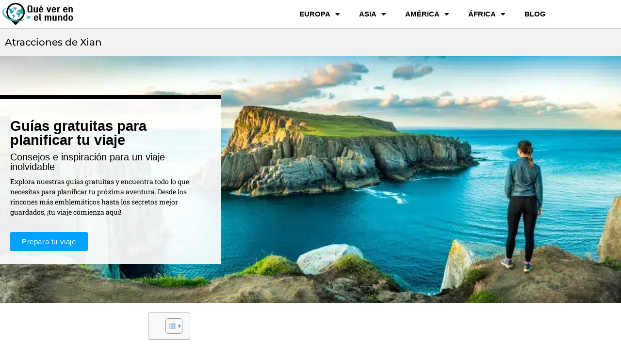

--- FILE ---
content_type: text/html; charset=utf-8
request_url: https://www.google.com/recaptcha/api2/aframe
body_size: 268
content:
<!DOCTYPE HTML><html><head><meta http-equiv="content-type" content="text/html; charset=UTF-8"></head><body><script nonce="W6E8Rtx-WSpgRXHEg6-I1w">/** Anti-fraud and anti-abuse applications only. See google.com/recaptcha */ try{var clients={'sodar':'https://pagead2.googlesyndication.com/pagead/sodar?'};window.addEventListener("message",function(a){try{if(a.source===window.parent){var b=JSON.parse(a.data);var c=clients[b['id']];if(c){var d=document.createElement('img');d.src=c+b['params']+'&rc='+(localStorage.getItem("rc::a")?sessionStorage.getItem("rc::b"):"");window.document.body.appendChild(d);sessionStorage.setItem("rc::e",parseInt(sessionStorage.getItem("rc::e")||0)+1);localStorage.setItem("rc::h",'1769685706385');}}}catch(b){}});window.parent.postMessage("_grecaptcha_ready", "*");}catch(b){}</script></body></html>

--- FILE ---
content_type: text/css
request_url: https://queverenelmundo.com/wp-content/uploads/elementor/css/post-24329.css?ver=1769443227
body_size: 610
content:
.elementor-24329 .elementor-element.elementor-element-b42ff58:not(.elementor-motion-effects-element-type-background), .elementor-24329 .elementor-element.elementor-element-b42ff58 > .elementor-motion-effects-container > .elementor-motion-effects-layer{background-color:#ffffff;}.elementor-24329 .elementor-element.elementor-element-b42ff58{transition:background 0.3s, border 0.3s, border-radius 0.3s, box-shadow 0.3s;padding:6px 5px 6px 5px;}.elementor-24329 .elementor-element.elementor-element-b42ff58 > .elementor-background-overlay{transition:background 0.3s, border-radius 0.3s, opacity 0.3s;}.elementor-24329 .elementor-element.elementor-element-ff82706 > .elementor-element-populated{padding:0px 0px 0px 0px;}.elementor-24329 .elementor-element.elementor-element-944ae68{text-align:start;}.elementor-24329 .elementor-element.elementor-element-944ae68 img{max-width:80%;}.elementor-bc-flex-widget .elementor-24329 .elementor-element.elementor-element-6fb7e8d.elementor-column .elementor-widget-wrap{align-items:center;}.elementor-24329 .elementor-element.elementor-element-6fb7e8d.elementor-column.elementor-element[data-element_type="column"] > .elementor-widget-wrap.elementor-element-populated{align-content:center;align-items:center;}.elementor-24329 .elementor-element.elementor-element-6fb7e8d > .elementor-element-populated{padding:0px 0px 0px 0px;}.elementor-24329 .elementor-element.elementor-element-b781e3e .elementor-menu-toggle{margin:0 auto;}.elementor-24329 .elementor-element.elementor-element-b781e3e .elementor-nav-menu .elementor-item{font-family:"Helvetica", Sans-serif;font-weight:600;text-transform:uppercase;}.elementor-24329 .elementor-element.elementor-element-b781e3e .elementor-nav-menu--main .elementor-item{color:#000000;fill:#000000;}.elementor-24329 .elementor-element.elementor-element-b781e3e .elementor-nav-menu--main .elementor-item:hover,
					.elementor-24329 .elementor-element.elementor-element-b781e3e .elementor-nav-menu--main .elementor-item.elementor-item-active,
					.elementor-24329 .elementor-element.elementor-element-b781e3e .elementor-nav-menu--main .elementor-item.highlighted,
					.elementor-24329 .elementor-element.elementor-element-b781e3e .elementor-nav-menu--main .elementor-item:focus{color:#0a70a6;fill:#0a70a6;}.elementor-24329 .elementor-element.elementor-element-b781e3e .elementor-nav-menu--main:not(.e--pointer-framed) .elementor-item:before,
					.elementor-24329 .elementor-element.elementor-element-b781e3e .elementor-nav-menu--main:not(.e--pointer-framed) .elementor-item:after{background-color:#0a70a6;}.elementor-24329 .elementor-element.elementor-element-b781e3e .e--pointer-framed .elementor-item:before,
					.elementor-24329 .elementor-element.elementor-element-b781e3e .e--pointer-framed .elementor-item:after{border-color:#0a70a6;}.elementor-24329 .elementor-element.elementor-element-b781e3e div.elementor-menu-toggle:hover, .elementor-24329 .elementor-element.elementor-element-b781e3e div.elementor-menu-toggle:focus{color:#0a70a6;}.elementor-24329 .elementor-element.elementor-element-b781e3e div.elementor-menu-toggle:hover svg, .elementor-24329 .elementor-element.elementor-element-b781e3e div.elementor-menu-toggle:focus svg{fill:#0a70a6;}.elementor-theme-builder-content-area{height:400px;}.elementor-location-header:before, .elementor-location-footer:before{content:"";display:table;clear:both;}@media(max-width:1024px){.elementor-24329 .elementor-element.elementor-element-944ae68{text-align:start;}.elementor-24329 .elementor-element.elementor-element-944ae68 img{width:71%;}}@media(min-width:768px){.elementor-24329 .elementor-element.elementor-element-ff82706{width:28.07%;}.elementor-24329 .elementor-element.elementor-element-6fb7e8d{width:71.93%;}}@media(max-width:1024px) and (min-width:768px){.elementor-24329 .elementor-element.elementor-element-ff82706{width:60%;}.elementor-24329 .elementor-element.elementor-element-6fb7e8d{width:40%;}}@media(max-width:767px){.elementor-24329 .elementor-element.elementor-element-b42ff58{padding:5px 0px 5px 10px;}.elementor-24329 .elementor-element.elementor-element-ff82706{width:80%;}.elementor-24329 .elementor-element.elementor-element-ff82706 > .elementor-element-populated{padding:0px 0px 0px 0px;}.elementor-24329 .elementor-element.elementor-element-6fb7e8d{width:20%;}.elementor-24329 .elementor-element.elementor-element-6fb7e8d > .elementor-element-populated{padding:0px 0px 0px 0px;}}